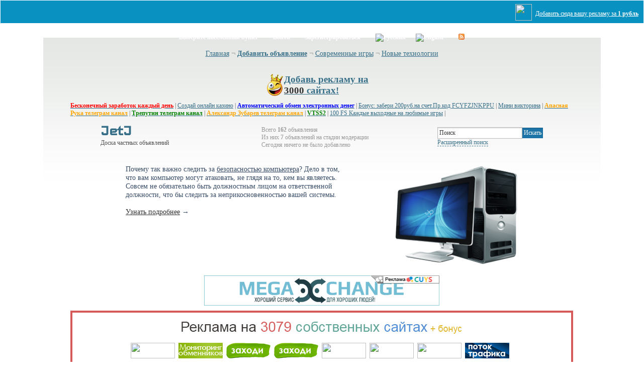

--- FILE ---
content_type: text/html; charset=utf-8
request_url: http://jetj.ru/
body_size: 8085
content:
<style> .my_banner{width:99.9%;padding:10px 0;background:#0991C1;border:1px #fff solid;margin:0 0 5px 0;position:relative;} .reklama_addline_top{border:none;border-radius:4px;} .ad_adline{position:absolute;top:14px;right:10px;z-index:9000;color:#fff;} </style> <div class="my_banner"> <noindex> <iframe src="http://ads.lojy.ru/admin/show.php" width="100%" height="25" class="reklama_addline_top"></iframe> </noindex> <a target="_blank" href="http://ads.lojy.ru/" class="ad_adline"><img src="http://ads.lojy.ru//admin/img/lojy.png" style="height:33px;vertical-align:middle;margin:-7px 7px 0 0;" />Добавить сюда вашу рекламу за <b>1 рубль</b></a> </div><!DOCTYPE html><html xmlns="http://www.w3.org/1999/xhtml"><head><title>Доска бесплатных объявлений</title><meta http-equiv="Content-Type" content="text/html; charset=utf-8" /><meta name="keywords" content="доска объявлений добавить новое" /><meta name="description" content="Доска бесплатных объявлений, на которой быстро и беспрепятственно можно купить или продать имущество или найти заказчиков и испольнителей" /><link rel="alternate" type="application/rss+xml" href="http://jetj.ru/rss.html" title="Доска бесплатных объявлений" /><script type="text/javascript">var servername='http://jetj.ru/';</script><link type="text/css" href="http://jetj.ru/images/style.css" rel="stylesheet" /><script type="text/javascript" src="http://jetj.ru/images/main.js"></script><link href='http://fonts.googleapis.com/css?family=Iceland' rel='stylesheet' type='text/css'></head>
<body>


<div id="wrap">
	<div class="topmenu_ac"><div class="topmenu_acl"><div class="topmenu_acr"><div class="topmenu_area"><p class="tml"></p><p></p> <a href="#" onclick="window.openCenteredWindow('http://jetj.ru/city.html');">Выберите населённый пункт</a><p></p><a href="http://jetj.ru/login.html">Войти</a><p></p><a href="http://jetj.ru/register.html">Зарегистрироваться</a><p></p><a href="http://jetj.ru/ru.html" title="Русский"><img class="absmid" alt="Русский" src="http://jetj.ru/images/ru.gif" /></a><a title="English" href="http://jetj.ru/en.html"><img class="absmid" alt="English" src="http://jetj.ru/images/en.gif" /></a><p></p><a title="Rss" href="http://jetj.ru/rss.html"><img class="absmid" alt="rss" src="http://jetj.ru/images/rss11.gif" /></a><p></p><p class="tmr"></p></div></div></div></div>


<div id="nav">
			<a href="/index.php">Главная</a> &not; <b><a href="/new.html">Добавить объявление</a></b> &not; <a href="/p77.html">Современные игры</a> &not; <a href="/p78.html">Новые технологии</a>

		</div>
<div class="lineht ablack dotlink" id="slotlinkspayg_1" style="margin: 10px 0;"></div><script src="https://cuys.ru/lincodepg.php?id=1" async></script>

<header>
<div style="float:left;">
 <a id="logo" href="/" title="Доска частных объявлений JetJ">JetJ</a><br />Доска частных объявлений</div>
       <div style="float:right;"><div class="searchform"><form action="http://jetj.ru/"><input type="hidden" name="op" value="search" /><input name="query" type="text" size="22" value="Поиск" onfocus="this.value=''" onblur="if (this.value==''){this.value='Поиск'}" /><input class="button" type="submit" value="Искать" /><br /><a style="border-bottom:1px dashed; text-decoration:none;" class="sm" onclick="toggle_s();return false;" href="http://jetj.ru/search.html" title="Расширенный поиск">Расширенный поиск</a><div id="toggle_s"><div id="toggle_s_close"><a style="text-decoration:none;" class="sm b" onclick="toggle_s_close();return false;" href="#" title="close">X</a></div><select name="cat" style="width:300px;"><option value="0">Все категории</option><option value="1">Авто. Мото. Транспорт</option><option value="4">Бытовая и оргтехника</option><option value="7">Досуг и развлечения</option><option value="172">Интернет</option><option value="2">Интерьер и всё, что вокруг нас</option><option value="6">Компьютеры и Комплектующие</option><option value="11">Строительство и ремонт</option><option value="10">Образование и наука</option><option value="9">Работа</option><option value="8">Товары, Оборудование и Материалы</option><option value="3">Недвижимость</option><option value="12">Услуги</option></select><div class="pad"></div><select name="type" style="width:300px;"><option value="0">Выберите тип</option><option value="p">Предложение</option><option value="s">Спрос</option><option value="u">Услуги</option><option value="o">Обмен</option></select><div class="pad"></div><select name="images" style="width:300px;"><option value="1" selected="selected">Ищу только с изображениями</option><option value="0">Без разницы</option></select><div class="pad"></div><select name="city" style="width:300px;"><option value="1">Повсеместно</option><option value="2">Россия</option><option value="272">Украина</option><option value="112">Беларусь</option><option value="241">Молдова</option><option value="162">Казахстан</option><option value="233">Литва</option><option value="152">Грузия</option><option value="196">Кыргызстан</option><option value="204">Латвия</option><option value="246">Таджикистан</option><option value="252">Туркменистан</option><option value="257">Узбекистан</option><option value="430">Эстония</option><option value="89">Азербайджан</option><option value="103">Армения</option><option value="436">Малайзия</option></select><div class="pad"></div><input size="10" type="text" name="from" onkeyup="ff2(this)" /> &mdash; <input size="10" type="text" name="before" onkeyup="ff2(this)" /> Стоимость (USD)<div class="pad"></div><select name="time" style="width:300px;"><option value="4" selected="selected">За последний месяц</option><option value="0">За всё время</option><option value="1">Сегодняшние</option><option value="7">За последнюю неделю</option><option value="6">За последние 6 месяцев</option><option value="12">За последний год</option></select><div class="pad"></div></div></form></div></div>
		
		<div style="width:350px;float:right;margin: 8px 0 0 0; font-size: 12px; color:#999;"><p>Всего <strong>162</strong> объявления<br />Из них <strong>7</strong> объявлений на стадии модерации<br />Сегодня ничего не было добавлено</p></div> 
</header>

            <div id="intro">
 <p style="float: right;">	
                    
                    <img src="./images/icon.png" alt="JetJ.ru" />

</p>

					<p style="float: left;">			

					Почему так важно следить за <u>безопасностью компьютера</u>? Дело в том,<br> что вам компьютер могут атаковать, не глядя на то, кем вы являетесь.<br> Совсем не обязательно быть должностным лицом на ответственной<br> должности, что бы следить за неприкосновенностью вашей системы.
					<br /><br />
					
					<a href="/p79.html" title="Безопасность компьютера"><span>Узнать подробнее</span></a> → 
					</p>
                    


            </div>


 <div id="content">

<center><div class="news_title">
<br /><br />

<div id="bannernaya_reklama_1"></div><script src="https://cuys.ru/lincodes.php?id=1" async></script>

<div id="linkspay_1" style="margin: 10px 0;"></div><script src="https://cuys.ru/lincodepb.php?id=1" async></script>

</div></center><div class="container"><div class="subcontainer"><div class="centercolumn"><!--startcontent--><div style="float:left;width:50%;" class="index_cat gray sm"><span class="rootcat">Авто. Мото. Транспорт</span><br /><br /><a  href="c52.html">Мото</a> (0)<br /><a  href="c50.html">Легковые автомобили</a> (1)<br /><a  href="c55.html">Запчасти и принадлежности</a> (36)<br /><a  href="c53.html">Автосервисы</a> (1)<br /><a  href="c54.html">Гаражи и Стоянки</a> (0)<br /><a  href="c51.html">Грузовые автомобили</a> (0)<br /><br /><span class="rootcat">Бытовая и оргтехника</span><br /><br /><a  href="c63.html">DVD и Видеомагнитофоны</a> (0)<br /><a  href="c67.html">Акустика</a> (0)<br /><a  href="c65.html">Видеокамеры</a> (0)<br /><a  href="c56.html">Газовые и электрические плиты</a> (0)<br /><a  href="c64.html">Домашние театры и Муз.Центры</a> (0)<br /><a  href="c58.html">Кондиционеры</a> (0)<br /><a  href="c66.html">Магнитолы</a> (0)<br /><a  href="c69.html">Мобильные телефоны и устройства</a> (3)<br /><a  href="c59.html">Ремонт и Обслуживание</a> (1)<br /><a  href="c57.html">СВЧ-печи</a> (0)<br /><a  href="c60.html">Стиральные машины</a> (0)<br /><a  href="c68.html">Телевизоры</a> (0)<br /><a  href="c61.html">Холодильники</a> (0)<br /><a  href="c62.html">Швейные и вязальные машины</a> (0)<br /><br /><span class="rootcat">Досуг и развлечения</span><br /><br /><a  href="c71.html">Животные</a> (0)<br /><a  href="c72.html">Знакомства</a> (0)<br /><a  href="c73.html">Отдых и Путешествия</a> (0)<br /><a  href="c74.html">Спорт</a> (0)<br /><a  href="c70.html">Хобби</a> (0)<br /><br /><span class="rootcat">Интерьер и всё, что вокруг нас</span><br /><br /><a  href="c102.html">Мебель</a> (0)<br /><a  href="c101.html">Предметы быта</a> (2)<br /><a  href="c103.html">Сад и Огород</a> (0)<br /><a  href="c100.html">Хозяйство</a> (0)<br /><a  href="c104.html">Цветы и растения</a> (0)<br /><br /><span class="rootcat">Интернет</span><br /><br /><a  href="c173.html">ПО</a> (0)<br /><a  href="c174.html">Изготовление сайтов</a> (0)<br /><br /><span class="rootcat">Компьютеры и Комплектующие</span><br /><br /><a  href="c113.html">Игровые приставки</a> (0)<br /><a  href="c114.html">Копиры</a> (0)<br /><a  href="c117.html">Носители информации</a> (0)<br /><a  href="c116.html">Оргтехника</a> (0)<br /><a  href="c118.html">ПО</a> (0)<br /><a  href="c115.html">Презентационное оборудование</a> (0)<br /><a  href="c119.html">Расходные материалы</a> (0)<br /><a  href="c120.html">Ремонт и Обслуживание</a> (6)<br /><br /></div><div style="float:right;width:50%;" class="index_cat gray sm"><span class="rootcat">Строительство и ремонт</span><br /><br /><a  href="c87.html">Инструметы, механизмы, инвентарь и Оборудование</a> (0)<br /><a  href="c88.html">коммуникации</a> (1)<br /><a  href="c90.html">проектирование</a> (0)<br /><a  href="c89.html">Строительные и отделочные материалы</a> (1)<br /><br /><span class="rootcat">Образование и наука</span><br /><br /><a  href="c112.html">Воспитатели и репетиторство</a> (0)<br /><a  href="c111.html">консультации</a> (1)<br /><a  href="c109.html">Курсы</a> (0)<br /><a  href="c110.html">уроки</a> (0)<br /><br /><span class="rootcat">Работа</span><br /><br /><a  href="c91.html">Ищу работу</a> (1)<br /><a  href="c93.html">Курсы и обучение</a> (0)<br /><a  href="c92.html">Предлагаю работу</a> (1)<br /><br /><span class="rootcat">Товары, Оборудование и Материалы</span><br /><br /><a  href="c107.html">Аксессуары</a> (0)<br /><a  href="c108.html">Детские товары</a> (0)<br /><a  href="c86.html">Другое оборудование и материалы</a> (81)<br /><a  href="c82.html">Канцтовары</a> (0)<br /><a  href="c83.html">Медицинское оборудование и материалы</a> (4)<br /><a  href="c106.html">Обувь</a> (0)<br /><a  href="c105.html">Одежда</a> (0)<br /><a  href="c84.html">Охранное оборудование</a> (0)<br /><a  href="c85.html">Торговое и пищевое оборудование</a> (0)<br /><br /><span class="rootcat">Недвижимость</span><br /><br /><a  href="c98.html">Гаражи и стоянки</a> (0)<br /><a  href="c94.html">Дома</a> (1)<br /><a  href="c95.html">Квартиры</a> (3)<br /><a  href="c99.html">Коммерческая недвижимость</a> (0)<br /><a  href="c96.html">Комнаты</a> (0)<br /><a  href="c97.html">Участки</a> (1)<br /><br /><span class="rootcat">Услуги</span><br /><br /><a  href="c75.html">Безопасность и Охрана</a> (0)<br /><a  href="c76.html">Здоровье и красота</a> (5)<br /><a  href="c77.html">Организация и обслуживание мероприятий</a> (1)<br /><a  href="c78.html">Полиграфия. Издательство. Реклама</a> (1)<br /><a  href="c79.html">Транспортные услуги</a> (2)<br /><a  href="c80.html">Финансы и кредит</a> (0)<br /><a  href="c81.html">Юридические и нотариальные</a> (0)<br /><a  href="c121.html">Магические и ритуальные</a> (1)<br /><br /></div><div style="float:right;width:50%;" class="index_cat gray sm"></div><div class="clear"></div><!--/endcontent--></div><!-- end centercolumn --><div class="leftcolumn"><div class="cornhc"><div class="cornhl"></div><div class="cornhr"></div><h3>Разделы</h3></div><div class="lnav"><p class="links"><img src="http://jetj.ru/images/greenarr.png" alt="Свежие объявления" /> <a href="http://jetj.ru/newlist.html">Свежие объявления</a></p><p class="links"><img src="http://jetj.ru/images/add_ico.png" alt="Добавить объявление" /> <a href="http://jetj.ru/new.html">Добавить объявление</a></p><p class="links"><img src="http://jetj.ru/images/search_ico.png" alt="Расширенный поиск" /> <a href="http://jetj.ru/search.html">Расширенный поиск</a></p><p class="links"><img src="http://jetj.ru/images/news_ico.png" alt="Новости" /> <a href="http://jetj.ru/news.html">Новости</a></p><p class="links"><img src="http://jetj.ru/images/inf_ico.png" alt="Информеры" /> <a href="http://jetj.ru/informers.html">Информеры</a></p><p class="links"><img src="http://jetj.ru/images/rss.png" alt="Rss" /> <a href="http://jetj.ru/rss.html">Rss</a></p><p class="links"><img src="http://jetj.ru/images/contacts_ico.png" alt="Контакты" /> <a href="http://jetj.ru/contacts.html">Контакты</a></p></div><div class="cornhc"><div class="cornhl"></div><div class="cornhr"></div><h3>Информация</h3></div><div class="lmenu"><p class="links"><a href="http://jetj.ru/p11.html">Ответы на вопросы</a></p><p class="links"><a href="http://jetj.ru/p6.html">Правила и рекомендации</a></p></div>
﻿<div class="cornhc"><div class="cornhl"></div><div class="cornhr"></div></div><div class="lnav">


</div> 
<h1>Обзор сервиса для регистрации в каталогах</h1>
<br>
Набирать высоту могут все! Этот слоган заслуженно носит название проекта для автоматической регистрации в каталогах и досках объявлений. Как ни странно, но после того как алгоритмы начали ужесточаться поисковыми системами, многие стали предпочитать продвижение сайта помимо покупных ссылок именно регистрацию в каталогах, так как в мире кризис, а кушать хотят все.
<br><br>
Как показывает практика - только за последние 4 года, было создано более десятков тысяч каталогов, которые держатся сравнительно на неплохих позициях и где трафик является очень рентабельным, с точки зрения купли или продажи услуг, товаров. Конечно для продвижения используются не только каталоги или доски, многие уже давно научились пользоваться биржами ссылок или статей, но с каждым годом такой вид аренды ссылочной массы становиться всё более дорогим занятием, а новые алгоритмы только тому и способствуют, что нагоняют страх на малый и средний бизнес из-за всевозможного понижения сайта в выдачи.
<br><br>
Так совсем недавно заявила всем известная компания Google - о том, что в ближайшее время выйдет последняя версия пингвина, которая будет очень жёсткой для любых сайтов. Как говорится шаг влево, шаг не туда - и ты вылетел как пробка.
<br><br>
Но с их заявлениями, есть надежда именно на бэки из каталогов, которые наоборот только способствуют повышению в выдачи за счёт трастовости ресурса.
<br><br>
<a href="http://lojy.ru" title="Регистрация в каталогах" target="_blank"><b>Регистрация в каталогах</b></a> в нашей системе - это полностью автоматизированный процесс. Вам не придётся сидеть и ждать часами, когда же на ваш разместят сотни статей или объявлений - теперь это полностью автоматический процесс, который по времени занимает не более 17 минут.
<br><br>
Не забываем и про <a href="http://lojy.ru/progon-sayta/" title="прогон сайта" target="_blank"><b>прогон сайта</b></a>, который обеспечен качеством прогоняемой базы. Эта база каталогов и досок собиралась вручную, было потрачено очень много времени чтобы выйти на рынок с готовым решением, но зато теперь мы на 100% уверены в отличном результате после данного прогона.
<br><br>
Что именно мы предлагаем:
<br><br>
1. Регистрация в 397 досках объявлений, например такие как: OLX, slando, IRR (из рук в руки) и многие другие. На ваше объявление сразу обратят внимание сотни потенциальных клиентов и перейдут на ваш сайт или сразу позвонят по указанному телефону в объявлении.
<br><br>
2. Регистрация в 3183 трастовых каталогах статей, которые подбирались вручную и относятся к этому кварталу года. Что даст вам данный прогон? 100% конечно же это выведение ваших главных запросов (ключевых слов) в Яндекс и Google на топовые позиции. Ведь база так же подбиралась вручную и относится к этому году.
<br><br>
3. Рост ТИЦ и Ранга вашего. Поверьте вы с лёгкостью обгоните конкурентов в вашей сфере бизнеса по низкочастотным запросам буквально за неделю.
<br><br>
4. Пожалуй самый приятный момент - это повышение поведенческого фактора (ПФ) для вашего сайта. Люди будут узнавать ваш бренд, сайт, что только положительно скажется при продвижении сайта в поисковых системах.
<br><br>
5. Всё что от вас требуется - это потратить 17 минут и начать продвигать свой сайт.
<br><br>
Так почему бы не попробовать прямо сейчас?
<br><br>
<center><a href="http://lojy.ru" title="Регистрация в каталогах" target="_blank"><img src="http://lojy.ru/lojylab/blojy.jpg" border="0"></a></center><br /></div><!-- end leftcolumn --><div class="clear"></div></div><!-- end subcontainer --><div class="rightcolumn"><link type="text/css" href="https://aoge.ru/bootstrap/css/aoge.css" rel="stylesheet" />
<div class="aoblock">
<div class="aorec">Рекомендуем</div>
<div class="aodb">
Устал пыхтеть на работе? Заходи - здесь Мы рассказываем про&nbsp;<a href="https://giv.su/" target="_blank">заработок в интернете в 2025 году</a>, попробуй его в действии.<hr>Новый сервис про&nbsp;<a href="https://yu.su/" target="_blank">заработок в интернете на заданиях</a>, позволяющий вступить в&nbsp;«семью».</div>
<a class="aobut" target="_blank" href="https://aoge.ru/">Купить индексируемые ссылки</a>
</div>
<script async src="//pagead2.googlesyndication.com/pagead/js/adsbygoogle.js"></script>
<!-- unra03 -->
<ins class="adsbygoogle"
     style="display:inline-block;width:160px;height:600px"
     data-ad-client="ca-pub-8538315175437358"
     data-ad-slot="1395001225"></ins>
<script>
(adsbygoogle = window.adsbygoogle || []).push({});
</script>
<br><br>
<a href="https://magazin-prostavok.ru" title="Интернет-магазин проставок, колесных крепежей, секреток, центровочных колец, болтов и гаек" target="_blank"><img src="https://magazin-prostavok.ru/image/magazin-prostavok88x31.gif" alt="Интернет-магазин проставок, секреток, колесных крепежей, болтов, гаек и центровочных колец" border="0"></a>
 
<a href="https://magazin-prostavok.ru/prostavki/" title="Проставки колесные на авто, ступичные, алюминиевые, переходные, межвитковые" target="_blank"><img src="https://magazin-prostavok.ru/image/prostavki-vsya-rossiya.gif" alt="Купить колесные проставки для автомобиля, алюминиевые, переходные, межвитковые" border="0"></a>

<a href="https://visokosnyi-god.ru/" title="Високосный 2020 год, календарь, предсказания" target="_blank"><img src="https://visokosnyi-god.ru/images/visokosnyi-god.gif" alt="Високосный 2020 год, календарь, предсказания, люди родившиеся 29 февраля, астероид и дурные знаки в день Вия" border="0"></a>

<a href="https://www.lustrof.ru/category/osveshchenie/svetilniki/" target="_blank"><img src="http://0uh.ru/banner/88x31_svetilniki.png" alt="Светильники" border="0"></a>

<a href="https://vseparky.ru/" title="Все парки России" target="_blank"><img src="https://vseparky.ru/image/vseparky-glavnaya.gif" alt="Все парки.ru" /></a>

<a href="https://t.me/goroskopof" title="Goroskopof — официальная телеграмм группа гороскопа на сегодня" target="_blank"><img src="https://goroskopof.ru/wp-content/uploads/2024/02/goroskopof-tg.gif" alt="Гороскопоф — официальная телеграмм группа гороскопа на сегодня" /></a>

<a href="https://yu.su/" title="YU.su - Заработок и реклама в интернете" target="_blank"><img src="https://yu.su/temp/prom/88x31.gif" width="88" height="31" alt="Заработок без вложений в интернете" /></a>

<br><br>
<span style="font-size:20px;"><span style="color:gold">&#9733;&#9733;&#9733;&#9733;&#9733;</span> Спонсоры сервиса</span>
<br><br>
<div id="slotlinkspays_1"></div><script src="https://cuys.ru/lincodeps.php?id=1" async></script></div><!-- end rightcolumn --><div class="clear"></div></div><!-- end container --><div id="twitterBar">
                    <div class="wrap">
                        <span class="icon"></span>
                    </div>
                </div>

</div>
<footer>
                
                <div class="clearFix">
                    <p class="floatLeft">
					
			<a href="/index.php">Главная</a> &not; <b><a href="/new.html">Добавить объявление</a></b> &not; <a href="/p77.html">Современные игры</a> &not; <a href="/p78.html">Новые технологии</a><br />




					
					 &nbsp; &copy; 2013 &ndash; <a href="/" title="Доска частных объявлений JetJ">Доска частных объявлений JetJ</a></p>                    
                </div>
                
            </footer>
</div>


</body></html>

--- FILE ---
content_type: text/html; charset=utf-8
request_url: https://www.google.com/recaptcha/api2/aframe
body_size: 247
content:
<!DOCTYPE HTML><html><head><meta http-equiv="content-type" content="text/html; charset=UTF-8"></head><body><script nonce="12Nda32Wwpsn_jR05Npb-w">/** Anti-fraud and anti-abuse applications only. See google.com/recaptcha */ try{var clients={'sodar':'https://pagead2.googlesyndication.com/pagead/sodar?'};window.addEventListener("message",function(a){try{if(a.source===window.parent){var b=JSON.parse(a.data);var c=clients[b['id']];if(c){var d=document.createElement('img');d.src=c+b['params']+'&rc='+(localStorage.getItem("rc::a")?sessionStorage.getItem("rc::b"):"");window.document.body.appendChild(d);sessionStorage.setItem("rc::e",parseInt(sessionStorage.getItem("rc::e")||0)+1);localStorage.setItem("rc::h",'1769102790093');}}}catch(b){}});window.parent.postMessage("_grecaptcha_ready", "*");}catch(b){}</script></body></html>

--- FILE ---
content_type: text/css
request_url: http://jetj.ru/images/style.css
body_size: 16470
content:
*{margin:0;padding:0;}html {background: #fff url('../images/jetj_ib.png') no-repeat 50% 75px;}
body {background: url('../images/jetj_fb.png') repeat-x bottom;color: #545454;font: normal 12px Georgia;}div{vertical-align:top;}td{vertical-align:top;}img{border:none;}a{text-decoration:underline;color:#376f88;}a:hover{text-decoration:none;color:#0099FF;}a:focus{outline:none;}h1,h2,h3 a{text-decoration:none;}h1{font-size:18px}h2{font-size:16px}h3{font-size:14px}.topmenu_ac{position:relative;width:100%;}.topmenu_ac:after{content: '';display:block;clear:both;}.topmenu_acl{position:relative;right:50%;float:right;}.topmenu_acr{position:relative;z-index:1;right: -50%;}.topmenu_area{margin:0 auto;padding:0px;}.topmenu_area a{color:#FFFFFF;font-family:Georgia;font-size:12px;font-weight:bold;text-decoration:none;margin:0px;float:left;height:26px;padding-top:15px;padding-right:0px;padding-bottom:0px;background-image:url(top_menu_02.png);padding-left:10px;padding-right:10px;}.topmenu_area a:hover{color:#FFC;text-decoration:underline;}.topmenu_area p{background-image:url(top_menu_c.png);background-repeat:no-repeat;width:10px;margin:0px;float:left;height:26px;padding-top:15px;padding-right:0px;padding-bottom:0px;}.topmenu_area .tml{background-image:url(top_menu_l.png);background-repeat:no-repeat;width:47px;margin:0px;float:left;height:26px;padding-top:15px;padding-right:0px;padding-bottom:0px;}.topmenu_area .tmr{background-image:url(top_menu_r.png);background-repeat:no-repeat;width:47px;margin:0px;float:left;height:26px;padding-top:15px;padding-right:0px;padding-bottom:0px;}.kaleidoscope{border:1px solid #EEEEEE;padding-bottom:5px;padding-top:5px;margin-bottom:20px;}.kaleidoscope img{border:1px solid #333333;margin:1px;}.kaleidoscope img:hover{border:1px dashed #F90;}


.rcorn{width:100%;color:#fff;}.rcorn p{margin:0 5px;padding-left:12px;color:#fff;font-size:12px;}

img.corner{width:15px;height:15px;border:none;display:block !important;}.cornhc{background:url(hc.png);height:40px;}.cornhc h3{color:#CC0000;padding-top:10px;padding-left:20px;font-size:16px;}.cornhl{background:url(hl.png) no-repeat;width:10px;height:40px;float:left}.cornhr{background:url(hr.png) no-repeat;width:22px;height:40px;float:right}.lmenu, .lnews, .lnav, .lvip{padding:10px; border:1px solid #eee; margin-bottom:20px;}.lmenu p.links{margin:5px 5px;background:url(gray_arr.png) no-repeat left;padding-left:15px;}.lnews p.news{margin:3px 5px;padding-left:5px;}.lnews div{padding:3px; color:#666; margin-left:5px; font-size:12px }.lvip p{text-align:center;margin:3px 5px;padding-left:5px;}.lvip p a{ color:#009900; font-weight:bold }.lvip div{padding:3px; color:#666; margin-left:5px; font-size:12px }.lnav p.links{margin:5px 5px;}.lnav p.links img{ vertical-align:middle; margin-right:5px}.lnav p.links a{color:#4b722a;font-weight:bold}.linec{background:none;}

.searchform{padding:0 0 0 0;margin-top:0px;width:100%;height:50px;}.searchform form{padding:10px 0 0 0;}

.container{width:100%;margin:0;}.subcontainer{width:76%;float:left;margin:0;}.leftcolumn{width:28%;float:left;margin:0;padding:0 0 0 20px;color:#333333}.centercolumn{width:66%;float:right;padding:5px 8px 0 0;margin:0;}.rightcolumn{width:21%;float:right;margin:0;padding:0 20px 5px 0;color:#333333}.footer{clear:both;width:100%;margin:0;background-color:#0D0D0D;height:150px;font-size:12px;color:#333333;}.subfooter{padding:30px 30px 10px 30px;float:left;}.subfooter_right{padding:30px 30px 10px 30px;float:right;}.news_title{padding-bottom:30px;}.news_autor{padding:0 5px;font-weight:bold;margin-top:10px;}.news_full{padding:0 5px;text-align:justify;}.news_logo{float:left;margin-right:10px;margin-bottom:10px;}.news_date{float:right;color:#999;font-size:12px;margin-top:10px;text-align:right}.news_links{margin-top:10px;margin-top:20px;}.news_list{ margin-bottom:25px; border-bottom: 1px solid #CCC; padding-bottom:5px}.news_list_title{font-size:14px;font-weight:bold;color:#4b722a; text-decoration:none}.clear{clear:both;padding:0;}.admlink a{font-size:12px;}.admmenu a{text-decoration:none; font-size:12px; font-weight:bold}.admmenu td{background-color:#F8F8F8; padding:15px;}td.whitebg{background-color:#FFFFFF;}.sm{font-size:12px;}.large{font-size:16px;}.gray{color:#333333;}.dgray{color:#333333;}.lgray{color:#AAAAAA;}.green{color:#009900;}.red{color:#333333;}.dred{color:#CC0000;}.orange{color:#4b722a;}.blue{color:#3366CC;}.b{font-weight:bolder}.absmid{vertical-align:middle}.alcenter{text-align:center;}.err{border:3px #333333 solid;background-color:#FFFF99;}.topmess{width:94%;background-color:#FFFFD9;border:2px dashed #4b722a;margin:10px;padding:10px;font-size:12px;}.topmess a{color:#FF3300}.selectmess{width:94%;background-color:#EEFFEA;border:1px dashed #009900;margin:10px;padding:10px;font-size:12px;}.stradv{width:94%;margin:10px;padding:10px;border-bottom:1px solid #EFEFEF;font-size:12px}.o1{width:40%;float:left;}.o2{width:10%;float:right;}.o3{width:5%;float:right;}.o4{width:20%;float:right;}.o5{width:20%;float:right;}.o111{width:35%;float:left;}.o333{width:10%;float:right;}.o11{width:50%;float:left;}.o33{width:18%;float:right;}.cp1{width:50%;float:left;}.cp2{width:7%;float:right;}.cp3{width:20%;float:right;}.cp4{width:20%;float:right;}

.index_cat a{font-size:12px;}.rootcat{color:#4b722a;font-size:14px;text-decoration:underline;}.rootcatimg{float:left;margin-right:10px;}a.rootcat{color:#4b722a;font-size:14px;}.subclass{color:#009900;font-size:12px; margin-left:10px;}


.addform{width:98%;vertical-align:middle;}.addform .pad{clear:both;padding:10px;}.addform select{width:100%;}.addform .lc{float:left;width:30%;padding-right:5px;text-align:right;}.addform .lc .req{color:#333333;font-weight:bolder;padding-left:5px;}.addform .rc{width:66%;float:right;padding-left:5px;text-align:left;}.w100{width:100%}div#nojs{padding:10px;border:2px #FF9900 dashed;background-color:#FFFF99;display:block;text-align:center;color:#333333;}div.comments{padding:10px;margin:5px;border:2px #CCFFCC dashed;background-color:#F0FFEA;color:#333333;}div.searchtags{padding:10px;margin:5px;border:2px #333333 dashed;background-color:#F9F9F9;color:#333333;}div.searchtags a:hover{color:#FFF;background:#333333; font-weight:bold;}div.pagination{padding:3px;margin:10px;text-align:center;}div.pagination a{padding:2px 5px 2px 5px;margin-right:2px;border:1px solid #2C2C2C;text-decoration:none;color:#fff;background:#2C2C2C url('poff.gif');}div.pagination a:hover, div.pagination a:active{border:1px solid #B30000;color:#FFF;background:#B30000 url('pon.gif');}div.pagination a:visited{color:#FFF;}div.pagination span.current{padding:2px 5px 2px 5px;margin-right:2px;border:1px solid #B30000;font-weight:bold;background:#B30000 url('pon.gif');color:#FFF;}div.pagination span.disabled{padding:2px 5px 2px 5px;margin-right:2px;border:1px solid #f3f3f3;color:#ccc;}#informer_code{background-color:#FFFFF2;border: solid 1px #FC0; padding:10px; color:#C00; display:none;}#informer_code b{color:#333;}#informer_preview{background-color:#F2FFF3;border: solid 1px #0F0; padding:10px; color:#333333; display:none;}.b_inf_width{width:70%;}.b_inf_text_size{font-size:110%;}	.b_inf_text_color{color:#376f88;}.b_inf_date_size{font-size:90%;}.b_inf_date_color{color:#333333;}div.admcats select{float:left}#toggle_s{display:none;position:absolute;right:20px;z-index:9999;background-color:#FFFBD7;border:1px solid #F00;padding:10px;margin-top:-10px;}#toggle_s_close{text-align:right;margin-top:0px;}table.sett td{padding:10px;vertical-align:middle}table.sort{border-spacing:0.1em;margin-bottom:1em;margin-top:1em}table.sort td{padding:0.3em 1em}table.sort thead td{cursor:pointer;font-weight:bold;text-align:center;vertical-align:middle}table.sort thead td.curcol{background-color:#333333;color:#FFFFFF}table.sort p{display:none;}#thumbBox{position:absolute;left:0;top:0;width:auto;padding:5px;padding-bottom:10px;background:#0D0D0D;visibility:hidden;z-index:10;cursor:pointer;} #thumbBox .footerbar{font:12px Georgia;color:white;text-align:center;} #thumbBox #thumbImage{background-color:#0D0D0D;} #thumbLoading{position:absolute;visibility:hidden;border:1px solid black;background-color:#EFEFEF;padding:5px;z-index:5;}


a.id { 
font-size: 15px;
font-weight: bold; 
	font-family: Georgia;
}

a.more { 
	display: inline-block; 
	float: right; 
	width: 72px; 
	line-height: 23px; 
	text-align: center; 
	text-decoration: none; 
	font-weight: bold; 
	background: url("../images/templatemo_more.png") no-repeat top center; 
	color: #000; 
	text-shadow: 1px 1px 1px #fff;
}

a.more:hover { color: #fff; text-shadow: 1px 1px 1px #999 }



h2 { color: #3C6471; font-size: 20px; text-decoration: none; padding: 15px 0 10px 0; }
h3 { color: #3C6471; font-size: 18px; text-decoration: none; padding: 15px 0 10px 0; }

/* menu */

/*******************************************************************************************************************
*  IMPORT OTHER STYLES                                                                                             
*******************************************************************************************************************/
@import url(reset.css);
@import url(http://fonts.googleapis.com/css?family=Asap:400,700,400italic,700italic&subset=latin,latin-ext);
/*******************************************************************************************************************
*  BASE                                                                                                            
*******************************************************************************************************************/

/*******************************************************************************************************************
*  LINKS                                                                                                           
*******************************************************************************************************************/

/*******************************************************************************************************************
*  H1 - H3                                                                                                         
*******************************************************************************************************************/

/*******************************************************************************************************************
*  HEADER                                                                                                          
*******************************************************************************************************************/

#nav { text-align:center; width:1000px; font-size: 15px; color: #999; padding: 5px 0 20px 0;}
#nav a { font-size: 14px; color: #376f88; }
header {width:880px; height: 85px;margin:0 auto;} 
a#logo {text-shadow: 0 1px 1px #fff; color: #376f88;font-size: 35px;font-weight: 700;font-family: 'Iceland', cursive;text-decoration: none}
a#logo:hover {color: silver;font-size: 35px;font-weight: 700;font-family: 'Iceland', cursive;text-decoration: underline}
#wrap {margin: 0 auto;width: 1000px;}
/*******************************************************************************************************************
*  INTRO                                                                                                          
*******************************************************************************************************************/
#intro {width: 780px;height: 190px;margin:0 auto;}
#intro h3 a{color: #394d69;text-decoration: underline}
#intro h3 a:hover{color: #999;text-decoration: none}
#intro p {font-size: 1.2em; padding-top: 0; margin-bottom: 10px; color: #394d69;}
#intro p a {color: #333;}
#intro p a:hover {color: #000;text-decoration: none}
#intro img {width:245px;float:right;}


/*******************************************************************************************************************
*  CONTENT                                                                                                         
*******************************************************************************************************************/
#content {width: 1000px; margin: 0 auto;padding: 0 0 10px 0;}


/*******************************************************************************************************************
*  TWITTER BAR                                                                                                          
*******************************************************************************************************************/
#twitterBar { font-size: 13px; padding: 20px; margin-top: 30px;margin:0 auto; }
#twitterBar a { color: #000; } 
#twitterBar .icon {bottom: 0;left: 0;display: block;width: 128px;height: 128px; float: right; background: url('../images/_icon.png') no-repeat}
#twitterBar p {margin: 0}
#twitterBar small {color: #acacac;font-size: 12px}

/*******************************************************************************************************************
*  FOOTER                                                                                                          
*******************************************************************************************************************/
footer {padding-left: 25px;  color: #666;font-size: 0.9em;}
footer p {height: 60px;margin: 0;line-height: 30px;}
footer a, footer a:link {color: #333}


/*******************************************************************************************************************
*  OTHER STYLES                                                                                                    
*******************************************************************************************************************/


/*******************************************************************************************************************
*  Colors and CSS3                                                                                                    
*******************************************************************************************************************/



a.photo img {
    -webkit-border-radius: 2px;
    -moz-border-radius: 2px;
    border-radius: 2px;
    
}
#twitterBar {
    -webkit-border-radius: 10px;
    -moz-border-radius: 10px;
    border-radius: 10px;
}
a.button {
    border: 1px solid #4c668a;background: #4c668a;    

    background-image: -webkit-gradient(linear, left top, left bottom, color-stop(0%, #4c668a), color-stop(100%, #4c668a));
    background-image: -webkit-linear-gradient(top, #4c668a, #394d69);
    background-image: -moz-linear-gradient(top, #4c668a, #394d69);
    background-image: -ms-linear-gradient(top, #4c668a, #394d69);
    background-image: -o-linear-gradient(top, #4c668a, #394d69);
    background-image: linear-gradient(top, #4c668a, #394d69);
}

a.button span {
    border-top: 1px solid #CCCCCC;
    text-shadow: 0px -1px -1px #���;
	font-family: Geneva;
}

a.button, a.button span {
    -webkit-border-radius: 7px;
    -moz-border-radius: 7px;
    border-radius: 7px;
}

a.button.large, a.button.large span {
    -webkit-border-radius: 10px;
    -moz-border-radius: 10px;
    border-radius: 10px;
}

a.button:hover {background: #666;border-color: #666;
    background-image: -webkit-gradient(linear, left top, left bottom, color-stop(0%, #333333), color-stop(100%, #000000));
    background-image: -webkit-linear-gradient(top, #333333, #000000);
    background-image: -moz-linear-gradient(top, #333333, #000000);
    background-image: -ms-linear-gradient(top, #333333, #000000);
    background-image: -o-linear-gradient(top, #333333, #000000);
    background-image: linear-gradient(top, #333333, #000000);
}

a.button:hover span {text-shadow: 0 0 0;}
	
	
input, textarea, select {
font-family : Georgia;
font-size : 12px;
color : #333333;

	background: #fff;
	padding: 3px;

	border: solid 1px #bcbbbb;
	outline: none;

	-moz-box-shadow: inset 0 1px 2px rgba(0,0,0,.2);
	-webkit-box-shadow: inset 0 1px 2px rgba(0,0,0,.2);
	box-shadow: inset 0 1px 2px rgba(0,0,0,.2);

}

.button {

	color: #fff;
	font: 12px Georgia;
	border: 0;
		background: #1D74A6;
	padding: 3px;

	outline: none;

	-moz-box-shadow: inset 0 1px 2px rgba(0,0,0,.2);
	-webkit-box-shadow: inset 0 1px 2px rgba(0,0,0,.2);
	box-shadow: inset 0 1px 2px rgba(0,0,0,.2);
	
}
.button:hover {

	cursor: pointer;
        background:#666;
color: #fff;
}


